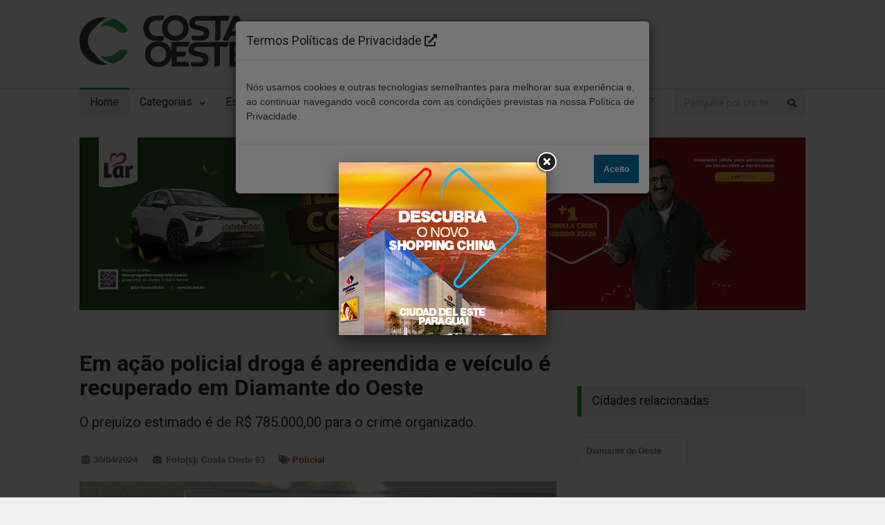

--- FILE ---
content_type: text/html; charset=UTF-8
request_url: https://www.costaoestenews.com/noticia/65299/em-acao-policial-droga-e-apreendida-e-veiculo-e-recuperado-em-diamante-do-oeste
body_size: 9312
content:
<!DOCTYPE html>
<html>

<head>
  <title>Em ação policial droga é apreendida e veículo é recuperado em Diamante do Oeste | Costa Oeste News</title>
  <!--meta-->
  <meta charset="UTF-8" />
  <meta name="viewport" content="width=device-width, initial-scale=1, maximum-scale=1.2" />
  <meta name="format-detection" content="telephone=no" />
  
  <meta name="facebook-domain-verification" content="dut828nhygues14cidxxkwtaf6w0qc" />
  
   
    
  <!-- Og_properties -->
        <meta property="og:type" content="website" />
      <meta property="og:title" content="Em ação policial droga é apreendida e veículo é recuperado em Diamante do Oeste | Costa Oeste News" />
      <meta property="og:site_name" content="Costa Oeste News" />
      <meta property="og:url" content="https://www.costaoestenews.com/noticia/65299/em-acao-policial-droga-e-apreendida-e-veiculo-e-recuperado-em-diamante-do-oeste" />
          <meta property="og:description" content="Uma equipe da Polícia Militar de Diamante do Oeste, realizava patrulhamento na Avenida Brasil com a Rua João Pessoa, na cidade de Diamante do Oeste nesta terça-feira (30), quando visualizou um veículo Toyota/ SW4 de cor preta, que&nbsp; transitava pela Avenida Brasil sentido centro, aparentando " />
              <meta property="og:image" content="https://www.costaoestenews.com/images/blog/large/em-acao-policial-drogas-e-apreendida-e-veiculo-e-recuperado-em-diamante-do-oeste.jpg">
      
  <!--style-->
  <link href='https://fonts.googleapis.com/css?family=Roboto:300,400,500,700' rel='stylesheet' type='text/css'>
  <link href='https://fonts.googleapis.com/css?family=Roboto+Condensed:300,400,700' rel='stylesheet' type='text/css'>
  <link rel="stylesheet" type="text/css" href="https://www.costaoestenews.com/assets/src/site/style/reset.css">
  <link rel="stylesheet" type="text/css" href="https://www.costaoestenews.com/assets/src/site/style/fontawesome.css">
  <link rel="stylesheet" type="text/css" href="https://www.costaoestenews.com/assets/src/site/style/superfish.css">
  <link rel="stylesheet" type="text/css" href="https://www.costaoestenews.com/assets/src/site/style/fancybox.css">
  <link rel="stylesheet" type="text/css" href="https://www.costaoestenews.com/assets/src/site/style/jquery.qtip.css">
  <link rel="stylesheet" type="text/css" href="https://www.costaoestenews.com/assets/src/site/style/style.css">
  <link rel="stylesheet" type="text/css" href="https://www.costaoestenews.com/assets/src/site/style/menu_styles.css">
  <link rel="stylesheet" type="text/css" href="https://www.costaoestenews.com/assets/src/site/style/animations.css">
  <link rel="stylesheet" type="text/css" href="https://www.costaoestenews.com/assets/src/site/style/bootstrap.css">
  <link rel="stylesheet" type="text/css" href="https://www.costaoestenews.com/assets/src/site/style/responsive.css">
  <link rel="stylesheet" type="text/css" href="https://www.costaoestenews.com/assets/src/site/style/odometer-theme-default.css">

  <link rel="apple-touch-icon" sizes="180x180" href="https://www.costaoestenews.com/assets/src/site/images/favicon/apple-touch-icon.png">
  <link rel="icon" type="image/png" sizes="32x32" href="https://www.costaoestenews.com/assets/src/site/images/favicon/favicon-32x32.png">
  <link rel="icon" type="image/png" sizes="16x16" href="https://www.costaoestenews.com/assets/src/site/images/favicon/favicon-16x16.png">
  <link rel="manifest" href="https://www.costaoestenews.com/assets/src/site/images/favicon/site.webmanifest">
  <link rel="shortcut icon" href="https://www.costaoestenews.com/assets/src/site/images/favicon/favicon.ico">
  <meta name="msapplication-TileColor" content="#00a300">
  <meta name="msapplication-config" content="https://www.costaoestenews.com/assets/src/site/images/favicon/browserconfig.xml">
  <meta name="theme-color" content="#ffffff">

  <!-- ReCaptcha  -->
  <script src="https://www.google.com/recaptcha/api.js"></script>

  <!-- Global site tag (gtag.js) - Google Analytics -->
  <script async src="https://www.googletagmanager.com/gtag/js?id=G-22D86PJ0JR"></script>
	<script>
	  window.dataLayer = window.dataLayer || [];
	  function gtag(){dataLayer.push(arguments);}
	  gtag('js', new Date());

	  gtag('config', 'G-22D86PJ0JR');
  </script>
  
  <script data-ad-client="ca-pub-5350342790554431" async src="https://pagead2.googlesyndication.com/pagead/js/adsbygoogle.js"></script>
</head>

<body>
<!-- BANNER DE PUBLICIDADE TOP -->
    <!-- <a href="images/bg.jpg" class="banner_open" data-href="http://www.google.com">banner</a> -->

            <a href="https://www.costaoestenews.com/images/banner_popup/large/300x250.png" class="banner_open">Veja mais</a>
    </div>
  <div class="site_container">
    <div class="header_container small">
      <div class="header">
        <div class="mobile_menu_container">
          <a href="#" class="mobile-menu-switch">
            <span class="line"></span>
            <span class="line"></span>
            <span class="line"></span>
          </a>
          <nav>
            <ul class="mobile-menu">
              <li class="clearfix">
                <form class="search" action="https://www.costaoestenews.com/buscar" method="get">
                  <input type="text" name="texto" type="text" value="" minlength="3" placeholder="Pesquise por um termo (mínimo 3 letras)" class="search_input hint">
                  <input type="submit" class="search_submit" value="">
                </form>
              </li>
              <li class="selected">
                <a href="https://www.costaoestenews.com/" title="Home">
                  Home
                </a>
              </li>
                            <li class="submenu">
                <a href="" title="Categorias">
                  Categorias
                </a>
                <ul>
                                    <li>
                    <a href="https://www.costaoestenews.com/noticias/categorias/29/policial" title="Policial" style="color: #e32400;">
                      Policial                    </a>
                  </li>
                                    <li>
                    <a href="https://www.costaoestenews.com/noticias/categorias/28/regiao" title="Região" style="color: #004d65;">
                      Região                    </a>
                  </li>
                                    <li>
                    <a href="https://www.costaoestenews.com/noticias/categorias/34/brasil" title="Brasil/Paraná" style="color: #d4ac1c;">
                      Brasil/Paraná                    </a>
                  </li>
                                    <li>
                    <a href="https://www.costaoestenews.com/noticias/categorias/36/entretenimento" title="Entretenimento" style="color: #450e59;">
                      Entretenimento                    </a>
                  </li>
                                    <li>
                    <a href="https://www.costaoestenews.com/noticias/categorias/38/agricultura" title="Agricultura" style="color: #aa7942;">
                      Agricultura                    </a>
                  </li>
                                  </ul>
              </li>
                                                        <li class="submenu">
                <a href="" title="Categorias">
                  Especiais
                </a>
                <ul>
                                    <li>
                    <a href="https://www.costaoestenews.com/noticias/categorias/41/expedicao-costa-oeste" title="Expedição Costa Oeste" style="color: #8d8600;">
                      Expedição Costa Oeste                    </a>
                  </li>
                                    <li>
                    <a href="https://www.costaoestenews.com/noticias/categorias/46/viverbem" title="Viver Bem" style="color: #04b9a4;">
                      Viver Bem                    </a>
                  </li>
                                    <li>
                    <a href="https://www.costaoestenews.com/noticias/categorias/44/turismo360" title="Turismo 360º" style="color: #0fae22;">
                      Turismo 360º                    </a>
                  </li>
                                    <li>
                    <a href="https://www.costaoestenews.com/noticias/categorias/48/publicidadelegal" title="Publicidade Legal" style="color: #0034d1;">
                      Publicidade Legal                    </a>
                  </li>
                                    <li>
                    <a href="https://www.costaoestenews.com/noticias/categorias/49/ELEICOES 2024" title="Eleições 2024" style="color: #000000;">
                      Eleições 2024                    </a>
                  </li>
                                  </ul>
              </li>
                                                        <li class="">
                <a href="#" title="Categorias" class="mobile-menu-option">
                  Cidades
                </a>
                <ul class="mobile-option">
                  <li>
                    <a href="https://www.costaoestenews.com/" title="Ver notícias gerais">
                      Geral
                    </a>
                  </li>
                                    <li class="">
                    <a class="mobile-menu-associated" href="#" title="São Miguel do Iguaçu">
                      Rádio Costa Oeste | 106,5 FM<br><span>São Miguel do Iguaçu</span>
                    </a>

                    <ul class="mobile-associated">
                      <li><a class="disabled" href="javascript:void()" style="color: grey">Cidades atendidas:</a></li>

                      <li>
                        <a href="https://www.costaoestenews.com/noticias/cidades/2/sao-miguel-do-iguacu" title="Ver notícias da cidade São Miguel do Iguaçu">
                            São Miguel do Iguaçu                          </a>
                      </li>
                                                                      <li>
                            <a href="https://www.costaoestenews.com/noticias/cidades/19/itaipulandia" title="Ver notícias da cidade Itaipulândia">
                              Itaipulândia                            </a>
                          </li>
                                                  <li>
                            <a href="https://www.costaoestenews.com/noticias/cidades/20/santa-terezina-de-itaipu" title="Ver notícias da cidade Santa Terezinha de Itaipu">
                              Santa Terezinha de Itaipu                            </a>
                          </li>
                                                  <li>
                            <a href="https://www.costaoestenews.com/noticias/cidades/21/matelandia" title="Ver notícias da cidade Matelândia">
                              Matelândia                            </a>
                          </li>
                                                  <li>
                            <a href="https://www.costaoestenews.com/noticias/cidades/27/serranopolis-do-iguacu" title="Ver notícias da cidade Serranópolis do Iguaçu">
                              Serranópolis do Iguaçu                            </a>
                          </li>
                                                  <li>
                            <a href="https://www.costaoestenews.com/noticias/cidades/40/ceu-azul" title="Ver notícias da cidade Céu Azul">
                              Céu Azul                            </a>
                          </li>
                                                                </ul>
                  </li>
                                    <li class="">
                    <a class="mobile-menu-associated" href="#" title="Medianeira">
                      Rádio Independência | 92,7 FM<br><span>Medianeira</span>
                    </a>

                    <ul class="mobile-associated">
                      <li><a class="disabled" href="javascript:void()" style="color: grey">Cidades atendidas:</a></li>

                      <li>
                        <a href="https://www.costaoestenews.com/noticias/cidades/14/medianeira" title="Ver notícias da cidade Medianeira">
                            Medianeira                          </a>
                      </li>
                                                                      <li>
                            <a href="https://www.costaoestenews.com/noticias/cidades/11/missal" title="Ver notícias da cidade Missal">
                              Missal                            </a>
                          </li>
                                                  <li>
                            <a href="https://www.costaoestenews.com/noticias/cidades/21/matelandia" title="Ver notícias da cidade Matelândia">
                              Matelândia                            </a>
                          </li>
                                                  <li>
                            <a href="https://www.costaoestenews.com/noticias/cidades/27/serranopolis-do-iguacu" title="Ver notícias da cidade Serranópolis do Iguaçu">
                              Serranópolis do Iguaçu                            </a>
                          </li>
                                                  <li>
                            <a href="https://www.costaoestenews.com/noticias/cidades/40/ceu-azul" title="Ver notícias da cidade Céu Azul">
                              Céu Azul                            </a>
                          </li>
                                                                </ul>
                  </li>
                                    <li class="">
                    <a class="mobile-menu-associated" href="#" title="Foz do Iguaçu">
                      Rádio Cultura | 820 AM<br><span>Foz do Iguaçu</span>
                    </a>

                    <ul class="mobile-associated">
                      <li><a class="disabled" href="javascript:void()" style="color: grey">Cidades atendidas:</a></li>

                      <li>
                        <a href="https://www.costaoestenews.com/noticias/cidades/22/foz-do-iguacu" title="Ver notícias da cidade Foz do Iguaçu">
                            Foz do Iguaçu                          </a>
                      </li>
                                                                      <li>
                            <a href="https://www.costaoestenews.com/noticias/cidades/20/santa-terezina-de-itaipu" title="Ver notícias da cidade Santa Terezinha de Itaipu">
                              Santa Terezinha de Itaipu                            </a>
                          </li>
                                                                </ul>
                  </li>
                                    <li class="">
                    <a class="mobile-menu-associated" href="#" title="Santa Helena">
                      Rádio Terra das Águas | 93,3 FM<br><span>Santa Helena</span>
                    </a>

                    <ul class="mobile-associated">
                      <li><a class="disabled" href="javascript:void()" style="color: grey">Cidades atendidas:</a></li>

                      <li>
                        <a href="https://www.costaoestenews.com/noticias/cidades/1/santa-helena" title="Ver notícias da cidade Santa Helena">
                            Santa Helena                          </a>
                      </li>
                                                                      <li>
                            <a href="https://www.costaoestenews.com/noticias/cidades/28/vera-cruz-do-oeste" title="Ver notícias da cidade Vera Cruz do Oeste">
                              Vera Cruz do Oeste                            </a>
                          </li>
                                                  <li>
                            <a href="https://www.costaoestenews.com/noticias/cidades/29/diamante-do-oeste" title="Ver notícias da cidade Diamante do Oeste">
                              Diamante do Oeste                            </a>
                          </li>
                                                  <li>
                            <a href="https://www.costaoestenews.com/noticias/cidades/32/entre-rios-do-oeste" title="Ver notícias da cidade Entre Rios do Oeste">
                              Entre Rios do Oeste                            </a>
                          </li>
                                                  <li>
                            <a href="https://www.costaoestenews.com/noticias/cidades/33/pato-bragado" title="Ver notícias da cidade Pato Bragado">
                              Pato Bragado                            </a>
                          </li>
                                                  <li>
                            <a href="https://www.costaoestenews.com/noticias/cidades/34/sao-jose-das-palmeiras" title="Ver notícias da cidade São José das Palmeiras">
                              São José das Palmeiras                            </a>
                          </li>
                                                                </ul>
                  </li>
                                    <li class="">
                    <a class="mobile-menu-associated" href="#" title="Guaíra">
                      Rádio Guaíra | 89,7 FM<br><span>Guaíra</span>
                    </a>

                    <ul class="mobile-associated">
                      <li><a class="disabled" href="javascript:void()" style="color: grey">Cidades atendidas:</a></li>

                      <li>
                        <a href="https://www.costaoestenews.com/noticias/cidades/35/guaira" title="Ver notícias da cidade Guaíra">
                            Guaíra                          </a>
                      </li>
                                                                      <li>
                            <a href="https://www.costaoestenews.com/noticias/cidades/32/entre-rios-do-oeste" title="Ver notícias da cidade Entre Rios do Oeste">
                              Entre Rios do Oeste                            </a>
                          </li>
                                                  <li>
                            <a href="https://www.costaoestenews.com/noticias/cidades/33/pato-bragado" title="Ver notícias da cidade Pato Bragado">
                              Pato Bragado                            </a>
                          </li>
                                                                </ul>
                  </li>
                                    <li class="">
                    <a class="mobile-menu-associated" href="#" title="Itaipulândia">
                      Rádio Itaipulândia | 92,3 FM<br><span>Itaipulândia</span>
                    </a>

                    <ul class="mobile-associated">
                      <li><a class="disabled" href="javascript:void()" style="color: grey">Cidades atendidas:</a></li>

                      <li>
                        <a href="https://www.costaoestenews.com/noticias/cidades/19/itaipulandia" title="Ver notícias da cidade Itaipulândia">
                            Itaipulândia                          </a>
                      </li>
                                                                      <li>
                            <a href="https://www.costaoestenews.com/noticias/cidades/1/santa-helena" title="Ver notícias da cidade Santa Helena">
                              Santa Helena                            </a>
                          </li>
                                                  <li>
                            <a href="https://www.costaoestenews.com/noticias/cidades/2/sao-miguel-do-iguacu" title="Ver notícias da cidade São Miguel do Iguaçu">
                              São Miguel do Iguaçu                            </a>
                          </li>
                                                  <li>
                            <a href="https://www.costaoestenews.com/noticias/cidades/11/missal" title="Ver notícias da cidade Missal">
                              Missal                            </a>
                          </li>
                                                  <li>
                            <a href="https://www.costaoestenews.com/noticias/cidades/14/medianeira" title="Ver notícias da cidade Medianeira">
                              Medianeira                            </a>
                          </li>
                                                                </ul>
                  </li>
                                  </ul>
              </li>
                            <li>
                <a href="https://www.costaoestenews.com/contato" title="Contato">
                  Contato
                </a>
              </li>
            </ul>
          </nav>
        </div>

        <div class="logo">
          <h1>
            <a href="https://www.costaoestenews.com/" title="Costa Oeste News">
              <img src="https://www.costaoestenews.com/assets/src/site/images/logo.svg" alt="Costa Oeste News">
            </a>
          </h1>
        </div>
        <div class="banner">

                  </div>
      </div>
    </div>
    <div class="menu_container clearfix">
      <nav>
        <ul class="sf-menu">
          <li class="selected">
            <a href="https://www.costaoestenews.com/" title="Home">
              Home
            </a>
          </li>
                    <li class="submenu mega_menu_parent">
            <a href="#" title="Categorias">
              Categorias
            </a>
            <ul class="mega-submenu">
                                          <li class="submenu">
                                <a class="mega-submenu-link" href="https://www.costaoestenews.com/noticias/categorias/29/policial" title="Policial" style="color: #e32400;">
                  Policial                </a>
                                <ul class="mega_menu blog">

                                                      <li class="post">
                    <a href="https://www.costaoestenews.com/noticia/68366/policia-de-diamante-do-oeste-apreende-droga-com-passageiros-de-carro-de-aplicativo" title="Polícia de Diamante do Oeste apreende droga com passageiros de carro de aplicativo">
                      <img src='https://www.costaoestenews.com/images/blog/medium/policia-de-diamante-do-oeste-apreende-droga-com-passageiros-de-carro-de-aplicativo.jpg' alt='Polícia de Diamante do Oeste apreende droga com passageiros de carro de aplicativo'>
                                          </a>
                    <h5><a href="https://www.costaoestenews.com/noticia/68366/policia-de-diamante-do-oeste-apreende-droga-com-passageiros-de-carro-de-aplicativo" title="Polícia de Diamante do Oeste apreende droga com passageiros de carro de aplicativo" style="color: #e32400">Polícia de Diamante do Oeste apreende droga com passageiros de carro de aplicativo</a></h5>
                    <ul class="post_details simple">
                      <li class="date">
                        23/05/2025                      </li>
                    </ul>
                  </li>
                                                      <li class="post">
                    <a href="https://www.costaoestenews.com/noticia/68259/homem-e-detido-pela-pre-de-santa-helena-apos-apresentar-cnh-falsa-em-diamante-do-oeste" title="Homem é detido pela PRE de Santa Helena após apresentar CNH falsa em Diamante do Oeste">
                      <img src='https://www.costaoestenews.com/images/blog/medium/homem-e-detido-pela-pre-de-santa-helena-apos-apresentar-cnh-falsa-em-diamante-do-oeste.jpg' alt='Homem é detido pela PRE de Santa Helena após apresentar CNH falsa em Diamante do Oeste'>
                                          </a>
                    <h5><a href="https://www.costaoestenews.com/noticia/68259/homem-e-detido-pela-pre-de-santa-helena-apos-apresentar-cnh-falsa-em-diamante-do-oeste" title="Homem é detido pela PRE de Santa Helena após apresentar CNH falsa em Diamante do Oeste" style="color: #e32400">Homem é detido pela PRE de Santa Helena após apresentar CNH falsa em Diamante do Oeste</a></h5>
                    <ul class="post_details simple">
                      <li class="date">
                        07/05/2025                      </li>
                    </ul>
                  </li>
                                                      <li class="post">
                    <a href="https://www.costaoestenews.com/noticia/68233/bpfron-apreende-blazer-com-quase-uma-tonelada-de-droga-em-diamante-do-oeste" title="BPFRON apreende Blazer com quase uma tonelada de droga em Diamante do Oeste">
                      <img src='https://www.costaoestenews.com/images/blog/medium/bpfron-apreende-blazer-com-quase-uma-tonelada-de-droga-em-diamante-do-oeste.jpg' alt='BPFRON apreende Blazer com quase uma tonelada de droga em Diamante do Oeste'>
                                          </a>
                    <h5><a href="https://www.costaoestenews.com/noticia/68233/bpfron-apreende-blazer-com-quase-uma-tonelada-de-droga-em-diamante-do-oeste" title="BPFRON apreende Blazer com quase uma tonelada de droga em Diamante do Oeste" style="color: #e32400">BPFRON apreende Blazer com quase uma tonelada de droga em Diamante do Oeste</a></h5>
                    <ul class="post_details simple">
                      <li class="date">
                        02/05/2025                      </li>
                    </ul>
                  </li>
                                  </ul>
              </li>
                                                        <li class="submenu">
                                <a class="mega-submenu-link" href="https://www.costaoestenews.com/noticias/categorias/28/regiao" title="Região" style="color: #004d65;">
                  Região                </a>
                                <ul class="mega_menu blog">

                                                      <li class="post">
                    <a href="https://www.costaoestenews.com/noticia/69525/caminhao-fica-destruido-em-tombamento-na-pr-488-em-diamante-do-oeste" title="Caminhão fica destruído em tombamento na PR 488 em Diamante do Oeste">
                      <img src='https://www.costaoestenews.com/images/blog/medium/caminhao-fica-destruido-em-tombamento-na-pr-488-em-diamante-do-oeste.jpg' alt='Caminhão fica destruído em tombamento na PR 488 em Diamante do Oeste'>
                                          </a>
                    <h5><a href="https://www.costaoestenews.com/noticia/69525/caminhao-fica-destruido-em-tombamento-na-pr-488-em-diamante-do-oeste" title="Caminhão fica destruído em tombamento na PR 488 em Diamante do Oeste" style="color: #004d65">Caminhão fica destruído em tombamento na PR 488 em Diamante do Oeste</a></h5>
                    <ul class="post_details simple">
                      <li class="date">
                        22/12/2025                      </li>
                    </ul>
                  </li>
                                                      <li class="post">
                    <a href="https://www.costaoestenews.com/noticia/69080/itaipu-vai-construir-70-casas-nas-comunidades-indigenas-de-diamante-d-oeste" title="Itaipu vai construir 70 casas nas comunidades indígenas de Diamante d’Oeste">
                      <img src='https://www.costaoestenews.com/images/blog/medium/itaipu-vai-construir-70-casas-nas-comunidades-indigenas-de-diamante-d-oeste.jpg' alt='Itaipu vai construir 70 casas nas comunidades indígenas de Diamante d’Oeste'>
                                          </a>
                    <h5><a href="https://www.costaoestenews.com/noticia/69080/itaipu-vai-construir-70-casas-nas-comunidades-indigenas-de-diamante-d-oeste" title="Itaipu vai construir 70 casas nas comunidades indígenas de Diamante d’Oeste" style="color: #004d65">Itaipu vai construir 70 casas nas comunidades indígenas de Diamante d’Oeste</a></h5>
                    <ul class="post_details simple">
                      <li class="date">
                        25/09/2025                      </li>
                    </ul>
                  </li>
                                                      <li class="post">
                    <a href="https://www.costaoestenews.com/noticia/68183/motorista-de-70-anos-tomba-carreta-entre-diamante-do-oeste-e-vera-cruz-do-oeste" title="Motorista de 70 anos tomba carreta entre Diamante do Oeste e Vera Cruz do Oeste">
                      <img src='https://www.costaoestenews.com/images/blog/medium/motorista-de-70-anos-tomba-carreta-entre-diamante-do-oeste-e-vera-cruz-do-oeste.jpg' alt='Motorista de 70 anos tomba carreta entre Diamante do Oeste e Vera Cruz do Oeste'>
                                          </a>
                    <h5><a href="https://www.costaoestenews.com/noticia/68183/motorista-de-70-anos-tomba-carreta-entre-diamante-do-oeste-e-vera-cruz-do-oeste" title="Motorista de 70 anos tomba carreta entre Diamante do Oeste e Vera Cruz do Oeste" style="color: #004d65">Motorista de 70 anos tomba carreta entre Diamante do Oeste e Vera Cruz do Oeste</a></h5>
                    <ul class="post_details simple">
                      <li class="date">
                        24/04/2025                      </li>
                    </ul>
                  </li>
                                  </ul>
              </li>
                                                        <li class="submenu">
                                <ul class="mega_menu blog">

                                                                                        </ul>
              </li>
                                                        <li class="submenu">
                                <a class="mega-submenu-link" href="https://www.costaoestenews.com/noticias/categorias/36/entretenimento" title="Entretenimento" style="color: #450e59;">
                  Entretenimento                </a>
                                <ul class="mega_menu blog">

                                                      <li class="post">
                    <a href="https://www.costaoestenews.com/noticia/45398/policiais-de-diamante-do-oeste-fazem-surpresa-para-menino-que-sonha-em-ser-policial-militar" title="Policiais de Diamante do Oeste fazem surpresa para menino que sonha em ser Policial Militar">
                      <img src='https://www.costaoestenews.com/images/blog/medium/policiais-de-diamante-do-oeste-fazem-surpresa-para-menino-que-sonha-em-ser-policial-militar.jpg' alt='Policiais de Diamante do Oeste fazem surpresa para menino que sonha em ser Policial Militar'>
                                          </a>
                    <h5><a href="https://www.costaoestenews.com/noticia/45398/policiais-de-diamante-do-oeste-fazem-surpresa-para-menino-que-sonha-em-ser-policial-militar" title="Policiais de Diamante do Oeste fazem surpresa para menino que sonha em ser Policial Militar" style="color: #450e59">Policiais de Diamante do Oeste fazem surpresa para menino que sonha em ser Policial Militar</a></h5>
                    <ul class="post_details simple">
                      <li class="date">
                        24/12/2020                      </li>
                    </ul>
                  </li>
                                                                      </ul>
              </li>
                                                        <li class="submenu">
                                <a class="mega-submenu-link" href="https://www.costaoestenews.com/noticias/categorias/38/agricultura" title="Agricultura" style="color: #aa7942;">
                  Agricultura                </a>
                                <ul class="mega_menu blog">

                                                      <li class="post">
                    <a href="https://www.costaoestenews.com/noticia/55484/operacao-da-policia-militar-em-diamante-d-oeste-flagra-menores-em-tabacaria" title="Operação da Polícia Militar em Diamante D'Oeste flagra menores em tabacaria">
                      <img src='https://www.costaoestenews.com/images/blog/medium/operacao-da-policia-militar-em-diamante-d-oeste-flagra-menores-em-tabacaria1.jpg' alt='Operação da Polícia Militar em Diamante D'Oeste flagra menores em tabacaria'>
                                          </a>
                    <h5><a href="https://www.costaoestenews.com/noticia/55484/operacao-da-policia-militar-em-diamante-d-oeste-flagra-menores-em-tabacaria" title="Operação da Polícia Militar em Diamante D'Oeste flagra menores em tabacaria" style="color: #aa7942">Operação da Polícia Militar em Diamante D'Oeste flagra menores em tabacaria</a></h5>
                    <ul class="post_details simple">
                      <li class="date">
                        15/05/2022                      </li>
                    </ul>
                  </li>
                                                      <li class="post">
                    <a href="https://www.costaoestenews.com/noticia/45134/presidente-da-lar-e-do-sindiavipar-comemora-acordo-para-continuidade-da-tarifa-rural-noturna" title="Presidente da Lar e do Sindiavipar comemora acordo para continuidade da Tarifa Rural Noturna">
                      <img src='https://www.costaoestenews.com/images/blog/medium/presidente-da-lar-e-do-sindiavipar-comemora-acordo-para-continuidade-da-tarifa-rural-noturna.jpg' alt='Presidente da Lar e do Sindiavipar comemora acordo para continuidade da Tarifa Rural Noturna'>
                                          </a>
                    <h5><a href="https://www.costaoestenews.com/noticia/45134/presidente-da-lar-e-do-sindiavipar-comemora-acordo-para-continuidade-da-tarifa-rural-noturna" title="Presidente da Lar e do Sindiavipar comemora acordo para continuidade da Tarifa Rural Noturna" style="color: #aa7942">Presidente da Lar e do Sindiavipar comemora acordo para continuidade da Tarifa Rural Noturna</a></h5>
                    <ul class="post_details simple">
                      <li class="date">
                        09/12/2020                      </li>
                    </ul>
                  </li>
                                                    </ul>
              </li>
                                        </ul>
          </li>
          
                    <li class="submenu mega_menu_parent">
            <a href="#" title="Categorias">
              Especiais
            </a>
            <ul class="mega-submenu">
                            <li class="submenu">
                                <a class="mega-submenu-link" href="https://www.costaoestenews.com/noticias/categorias/41/expedicao-costa-oeste" title="Expedição Costa Oeste" style="color: #8d8600;">
                  Expedição Costa Oeste                </a>
                                <ul class="mega_menu blog">

                                                      <li class="post">
                    <a href="https://www.costaoestenews.com/noticia/66663/elis-carla-transforma-propriedade-familiar-em-referencia-em-laticinios" title="Elis Carla transforma propriedade familiar em referência em laticínios">
                      <img src='https://www.costaoestenews.com/images/blog/medium/elis-carla-transforma-propriedade-familiar-em-referencia-em-laticinios.jpg' alt='Elis Carla transforma propriedade familiar em referência em laticínios'>
                                              <div class="post-video_overlay">
                          <i class="fab fa-youtube"></i>
                        </div>
                                          </a>
                    <h5><a href="https://www.costaoestenews.com/noticia/66663/elis-carla-transforma-propriedade-familiar-em-referencia-em-laticinios" title="Elis Carla transforma propriedade familiar em referência em laticínios" style="color: #8d8600">Elis Carla transforma propriedade familiar em referência em laticínios</a></h5>
                    <ul class="post_details simple">
                      <li class="date">
                        27/09/2024                      </li>
                    </ul>
                  </li>
                                                                      </ul>
              </li>
                            <li class="submenu">
                                <ul class="mega_menu blog">

                                                                                        </ul>
              </li>
                            <li class="submenu">
                                <ul class="mega_menu blog">

                                                                                        </ul>
              </li>
                            <li class="submenu">
                                <ul class="mega_menu blog">

                                                                                        </ul>
              </li>
                            <li class="submenu">
                                <ul class="mega_menu blog">

                                                                                        </ul>
              </li>
                          </ul>
          </li>
                              <li class="submenu">
            <a href="#" title="Cidades">
              Cidades
            </a>
            <ul>
              <li>
                <a href="https://www.costaoestenews.com/" title="Ver notícias gerais">
                  Geral
                </a>
              </li>
                              <li class="submenu">
                  <a href="https://www.costaoestenews.com/noticias/cidades/2/sao-miguel-do-iguacu" title="Ver notícias da cidade São Miguel do Iguaçu">
                    Rádio Costa Oeste|106,5 FM<span>São Miguel do Iguaçu</span>
                  </a>
                                      <ul>
                      <li><a class="disabled" href="javascript:void()">Cidades atendidas</a></li>
                                              <li>
                          <a href="https://www.costaoestenews.com/noticias/cidades/19/itaipulandia" title="Ver notícias da cidade Itaipulândia">
                            Itaipulândia                          </a>
                        </li>
                                              <li>
                          <a href="https://www.costaoestenews.com/noticias/cidades/20/santa-terezina-de-itaipu" title="Ver notícias da cidade Santa Terezinha de Itaipu">
                            Santa Terezinha de Itaipu                          </a>
                        </li>
                                              <li>
                          <a href="https://www.costaoestenews.com/noticias/cidades/21/matelandia" title="Ver notícias da cidade Matelândia">
                            Matelândia                          </a>
                        </li>
                                              <li>
                          <a href="https://www.costaoestenews.com/noticias/cidades/27/serranopolis-do-iguacu" title="Ver notícias da cidade Serranópolis do Iguaçu">
                            Serranópolis do Iguaçu                          </a>
                        </li>
                                              <li>
                          <a href="https://www.costaoestenews.com/noticias/cidades/40/ceu-azul" title="Ver notícias da cidade Céu Azul">
                            Céu Azul                          </a>
                        </li>
                                          </ul>
                                  </li>
                              <li class="submenu">
                  <a href="https://www.costaoestenews.com/noticias/cidades/14/medianeira" title="Ver notícias da cidade Medianeira">
                    Rádio Independência|92,7 FM<span>Medianeira</span>
                  </a>
                                      <ul>
                      <li><a class="disabled" href="javascript:void()">Cidades atendidas</a></li>
                                              <li>
                          <a href="https://www.costaoestenews.com/noticias/cidades/11/missal" title="Ver notícias da cidade Missal">
                            Missal                          </a>
                        </li>
                                              <li>
                          <a href="https://www.costaoestenews.com/noticias/cidades/21/matelandia" title="Ver notícias da cidade Matelândia">
                            Matelândia                          </a>
                        </li>
                                              <li>
                          <a href="https://www.costaoestenews.com/noticias/cidades/27/serranopolis-do-iguacu" title="Ver notícias da cidade Serranópolis do Iguaçu">
                            Serranópolis do Iguaçu                          </a>
                        </li>
                                              <li>
                          <a href="https://www.costaoestenews.com/noticias/cidades/40/ceu-azul" title="Ver notícias da cidade Céu Azul">
                            Céu Azul                          </a>
                        </li>
                                          </ul>
                                  </li>
                              <li class="submenu">
                  <a href="https://www.costaoestenews.com/noticias/cidades/22/foz-do-iguacu" title="Ver notícias da cidade Foz do Iguaçu">
                    Rádio Cultura|820 AM<span>Foz do Iguaçu</span>
                  </a>
                                      <ul>
                      <li><a class="disabled" href="javascript:void()">Cidades atendidas</a></li>
                                              <li>
                          <a href="https://www.costaoestenews.com/noticias/cidades/20/santa-terezina-de-itaipu" title="Ver notícias da cidade Santa Terezinha de Itaipu">
                            Santa Terezinha de Itaipu                          </a>
                        </li>
                                          </ul>
                                  </li>
                              <li class="submenu">
                  <a href="https://www.costaoestenews.com/noticias/cidades/1/santa-helena" title="Ver notícias da cidade Santa Helena">
                    Rádio Terra das Águas|93,3 FM<span>Santa Helena</span>
                  </a>
                                      <ul>
                      <li><a class="disabled" href="javascript:void()">Cidades atendidas</a></li>
                                              <li>
                          <a href="https://www.costaoestenews.com/noticias/cidades/28/vera-cruz-do-oeste" title="Ver notícias da cidade Vera Cruz do Oeste">
                            Vera Cruz do Oeste                          </a>
                        </li>
                                              <li>
                          <a href="https://www.costaoestenews.com/noticias/cidades/29/diamante-do-oeste" title="Ver notícias da cidade Diamante do Oeste">
                            Diamante do Oeste                          </a>
                        </li>
                                              <li>
                          <a href="https://www.costaoestenews.com/noticias/cidades/32/entre-rios-do-oeste" title="Ver notícias da cidade Entre Rios do Oeste">
                            Entre Rios do Oeste                          </a>
                        </li>
                                              <li>
                          <a href="https://www.costaoestenews.com/noticias/cidades/33/pato-bragado" title="Ver notícias da cidade Pato Bragado">
                            Pato Bragado                          </a>
                        </li>
                                              <li>
                          <a href="https://www.costaoestenews.com/noticias/cidades/34/sao-jose-das-palmeiras" title="Ver notícias da cidade São José das Palmeiras">
                            São José das Palmeiras                          </a>
                        </li>
                                          </ul>
                                  </li>
                              <li class="submenu">
                  <a href="https://www.costaoestenews.com/noticias/cidades/35/guaira" title="Ver notícias da cidade Guaíra">
                    Rádio Guaíra|89,7 FM<span>Guaíra</span>
                  </a>
                                      <ul>
                      <li><a class="disabled" href="javascript:void()">Cidades atendidas</a></li>
                                              <li>
                          <a href="https://www.costaoestenews.com/noticias/cidades/32/entre-rios-do-oeste" title="Ver notícias da cidade Entre Rios do Oeste">
                            Entre Rios do Oeste                          </a>
                        </li>
                                              <li>
                          <a href="https://www.costaoestenews.com/noticias/cidades/33/pato-bragado" title="Ver notícias da cidade Pato Bragado">
                            Pato Bragado                          </a>
                        </li>
                                          </ul>
                                  </li>
                              <li class="submenu">
                  <a href="https://www.costaoestenews.com/noticias/cidades/19/itaipulandia" title="Ver notícias da cidade Itaipulândia">
                    Rádio Itaipulândia|92,3 FM<span>Itaipulândia</span>
                  </a>
                                      <ul>
                      <li><a class="disabled" href="javascript:void()">Cidades atendidas</a></li>
                                              <li>
                          <a href="https://www.costaoestenews.com/noticias/cidades/1/santa-helena" title="Ver notícias da cidade Santa Helena">
                            Santa Helena                          </a>
                        </li>
                                              <li>
                          <a href="https://www.costaoestenews.com/noticias/cidades/2/sao-miguel-do-iguacu" title="Ver notícias da cidade São Miguel do Iguaçu">
                            São Miguel do Iguaçu                          </a>
                        </li>
                                              <li>
                          <a href="https://www.costaoestenews.com/noticias/cidades/11/missal" title="Ver notícias da cidade Missal">
                            Missal                          </a>
                        </li>
                                              <li>
                          <a href="https://www.costaoestenews.com/noticias/cidades/14/medianeira" title="Ver notícias da cidade Medianeira">
                            Medianeira                          </a>
                        </li>
                                          </ul>
                                  </li>
                          </ul>
          </li>
                              <li>
            <a href="#" id="radioToggle" title="Ouça ao vivo">
              <i class="fas fa-fw fa-music"></i>
              Ouça ao vivo
            </a>
          </li>
                    <li>
            <a href="https://www.costaoestenews.com/contato" title="Contato">
              Contato
            </a>
          </li>
          <li>
            <a class="search-link" href="https://www.costaoestenews.com/buscar" title="Não encontrou algo?">
              <i class="fas fa-fw fa-search"></i>
              Não encontrou algo?
            </a>
          </li>
          <form class="search desktop-search" action="https://www.costaoestenews.com/buscar" method="get">
            <input class="search_input hint" name="texto" type="text" value="" minlength="3" placeholder="Pesquise por um termo (mínimo 3 letras)" autocomplete="off">
            <button type="submit" class="search_submit"><i class="fas fa-fw fa-search"></i></button>
          </form>
        </ul>
      </nav>
    </div>
    <a class="more radio-toggle_mobile" href="#" id="radioToggleMobile" title="Outro menu">
      <i class="fas fa-fw fa-music"></i>
      Ouça ao vivo
    </a>
        <div class="page clearfix page_radio">
      <div class="radio_home">
                <div class="post">
          <a href="https://www.costaoestenews.com/radio/1/radio-costa-oeste" title="Rádio Costa Oeste 106,5 FM">
            <img src='https://www.costaoestenews.com/images/radio/small/5f984aab4ed49.jpg' alt='Rádio Costa Oeste 106,5 FM'>
          </a>
          <h2>
            <a href="https://www.costaoestenews.com/radio/1/radio-costa-oeste" title="Rádio Costa Oeste 106,5 FM">
              106,5 FM            </a>
          </h2>
          <p>Rádio Costa Oeste</p>
        </div>
                <div class="post">
          <a href="https://www.costaoestenews.com/radio/2/radio-independencia" title="Rádio Independência 92,7 FM">
            <img src='https://www.costaoestenews.com/images/radio/small/5f984ba3c8308.jpg' alt='Rádio Independência 92,7 FM'>
          </a>
          <h2>
            <a href="https://www.costaoestenews.com/radio/2/radio-independencia" title="Rádio Independência 92,7 FM">
              92,7 FM            </a>
          </h2>
          <p>Rádio Independência</p>
        </div>
                <div class="post">
          <a href="https://www.costaoestenews.com/radio/3/radio-cultura" title="Rádio Cultura 820 AM">
            <img src='https://www.costaoestenews.com/images/radio/small/5f984c9d5c279.jpg' alt='Rádio Cultura 820 AM'>
          </a>
          <h2>
            <a href="https://www.costaoestenews.com/radio/3/radio-cultura" title="Rádio Cultura 820 AM">
              820 AM            </a>
          </h2>
          <p>Rádio Cultura</p>
        </div>
                <div class="post">
          <a href="https://www.costaoestenews.com/radio/4/radio-terra-das-aguas" title="Rádio Terra das Águas 93,3 FM">
            <img src='https://www.costaoestenews.com/images/radio/small/5f984d4bee9e7.jpg' alt='Rádio Terra das Águas 93,3 FM'>
          </a>
          <h2>
            <a href="https://www.costaoestenews.com/radio/4/radio-terra-das-aguas" title="Rádio Terra das Águas 93,3 FM">
              93,3 FM            </a>
          </h2>
          <p>Rádio Terra das Águas</p>
        </div>
                <div class="post">
          <a href="https://www.costaoestenews.com/radio/5/radio-guaira" title="Rádio Guaíra 89,7 FM">
            <img src='https://www.costaoestenews.com/images/radio/small/5f984df74439b.jpg' alt='Rádio Guaíra 89,7 FM'>
          </a>
          <h2>
            <a href="https://www.costaoestenews.com/radio/5/radio-guaira" title="Rádio Guaíra 89,7 FM">
              89,7 FM            </a>
          </h2>
          <p>Rádio Guaíra</p>
        </div>
                <div class="post">
          <a href="https://www.costaoestenews.com/radio/6/radio-itaipulandia" title="Rádio Itaipulândia 92,3 FM">
            <img src='https://www.costaoestenews.com/images/radio/small/688297ef53519.jpg' alt='Rádio Itaipulândia 92,3 FM'>
          </a>
          <h2>
            <a href="https://www.costaoestenews.com/radio/6/radio-itaipulandia" title="Rádio Itaipulândia 92,3 FM">
              92,3 FM            </a>
          </h2>
          <p>Rádio Itaipulândia</p>
        </div>
              </div>
            <a class="more page_margin_top" href="https://www.costaoestenews.com/radios">Veja todas as Rádios</a>
          </div>
    <div class="page">
    <!-- BANNER DE PUBLICIDADE -->
    <!-- BANNER DE PUBLICIDADE TOP -->
<div class="row page_margin_top banner">
        <a href="https://www.praganharcomprelar.com.br/" target="_blank" title="LAR">
        <picture>
            <source media="(max-width: 768px)" srcset="https://www.costaoestenews.com/images/banner_top/small/7-portal_costa_oeste_-_330x250px_-_campanha.jpg">
            <source media="(min-width: 769px)" srcset="https://www.costaoestenews.com/images/banner_top/large/7-portal_costa_oeste_-_1050x250px_-_campanha.jpg">
            <img src="https://www.costaoestenews.com/images/banner_top/large/7-portal_costa_oeste_-_1050x250px_-_campanha.jpg" alt="LAR" draggable="false">
        </picture>
    </a>
    
</div>

    <div class="page_layout page_margin_top clearfix">
        <div class="row page_margin_top">
            <div class="column column_2_3">
                <div class="row">
                    <div class="post single">
                        <h1 class="post_title">
                            Em ação policial droga é apreendida e veículo é recuperado em Diamante do Oeste                        </h1>
                                                <h2>
                            O prejuízo estimado é de R$ 785.000,00 para o crime organizado.                        </h2>
                                                <ul class="post_details clearfix">
                            <li class="detail" title="Cadastrado em"><i class="fas fa-fw fa-calendar-alt"></i>30/04/2024</li>
                                                        <li class="detail"><i class="fas fa-fw fa-camera"></i>Foto(s): Costa Oeste 93 </li>
                                                                                                                <li class="detail categories"><i class="fas fa-fw fa-tags"></i><a href="https://www.costaoestenews.com/noticias/categorias/29/policial" title="Policial" style="color: #e32400">Policial</a></li>
                                                                                </ul>
                                                    <!-- Imagem principal -->
                                                        <a href="https://www.costaoestenews.com/images/blog/large/em-acao-policial-drogas-e-apreendida-e-veiculo-e-recuperado-em-diamante-do-oeste.jpg" class="post_image page_margin_top fancybox" title="Em ação policial droga é apreendida e veículo é recuperado em Diamante do Oeste">
                                <img src='https://www.costaoestenews.com/images/blog/large/em-acao-policial-drogas-e-apreendida-e-veiculo-e-recuperado-em-diamante-do-oeste.jpg' alt='Em ação policial droga é apreendida e veículo é recuperado em Diamante do Oeste'>
                            </a>
                                                                            <!-- Fim imagem principal -->
                        <div class="post_content page_margin_top clearfix">
                            <div class="text">
                                <p>Uma equipe da Polícia Militar de Diamante do Oeste, realizava patrulhamento na Avenida Brasil com a Rua João Pessoa, na cidade de Diamante do Oeste nesta terça-feira (30), quando visualizou um veículo Toyota/ SW4 de cor preta, que&nbsp; transitava pela Avenida Brasil sentido centro, aparentando estar muito pesada. Desconfiados, os policiais decidiram abordar o veículo, que acabou sendo interceptado no final de uma rua sem saída no referido bairro.</p><p>Ao serem realizadas as abordagens, o motorista abandonou o veículo e fugiu em direção a uma plantação de milho nas proximidade, no qual o indivíduo conseguiu escapar, em uma área de mata.</p><p>A investigação subsequente revelou que o veículo havia sido furtado em Londrina no dia 26 de abril, aumentando as suspeitas sobre as atividades ilegais em curso. A busca no interior do veículo resultou na apreensão de aproximadamente 450 Kg de maconha, além de outros indícios relacionados ao tráfico de drogas.</p><p>O prejuízo estimado é de R$ 785.000,00 para o crime organizado.</p><p><img src="https://www.costaoeste93.com.br/uploads/images/2024/04/image-2deca-2deca.jpg" alt="" width="929" height="697" style="overflow-wrap: break-word; margin-bottom: 15px; object-fit: cover; object-position: center center; text-align: center; color: rgb(33, 37, 41); font-family: system-ui, -apple-system, " segoe="" ui",="" roboto,="" "helvetica="" neue",="" arial,="" "noto="" sans",="" "liberation="" sans-serif,="" "apple="" color="" emoji",="" "segoe="" ui="" symbol",="" emoji";="" font-size:="" 17.6px;"=""><br></p>                                                                                                                                    <p>Fonte: Costa Oeste 93</p>
                                                                                            </div>
                                                        
                                                        
                            </div>
                        
                                                <h4 class="title_author">Autor do post</h4>
                        <div class="content_author">
                            <div class="author_post">
                                <div class="picture_author">
                                                                        <img class="profile_author" src="https://www.costaoestenews.com/images/team/68f0f4b02f6be.jpg" alt="Gustavo Matos" />
                                                                    </div>
                                <div class="author_info">
                                    <h4>Gustavo Matos</h4>
                                    <span>Jornalista/Locutor</span>
                                </div>
                            </div>
                        </div>
                                                
                    </div>

                </div>
                <div class="row page_margin_top">
                    <div class="share_box clearfix">
                        <label>Compartilhe: </label>
                        <ul class="social_icons clearfix">
                            <li>
                                <a target="_blank" title="Compartilhe esta notícia no Facebook" class="social_icon facebook" href="https://www.facebook.com/sharer.php?u=https://www.costaoestenews.com/noticia/65299/em-acao-policial-droga-e-apreendida-e-veiculo-e-recuperado-em-diamante-do-oeste">
                                    <i class="fab fa-fw fa-facebook-square"></i>
                                </a>
                            </li>
                            <li>
                                <a target="_blank" title="Compartilhe esta notícia no Twitter" class="social_icon twitter" href="https://twitter.com/intent/tweet?url=https://www.costaoestenews.com/noticia/65299/em-acao-policial-droga-e-apreendida-e-veiculo-e-recuperado-em-diamante-do-oeste&text=Em ação policial droga é apreendida e veículo é recuperado em Diamante do Oeste">
                                    <i class="fab fa-fw fa-twitter"></i>
                                </a>
                            </li>
                            <li>
                                <a target="_blank" title="Compartilhe esta notícia no Linkedin" class="social_icon linkedin" href="https://www.linkedin.com/shareArticle?mini=true&url=https://www.costaoestenews.com/noticia/65299/em-acao-policial-droga-e-apreendida-e-veiculo-e-recuperado-em-diamante-do-oeste&title=Em ação policial droga é apreendida e veículo é recuperado em Diamante do Oeste&source=https://www.costaoestenews.com/noticia/65299/em-acao-policial-droga-e-apreendida-e-veiculo-e-recuperado-em-diamante-do-oeste">
                                    <i class="fab fa-fw fa-linkedin"></i>
                                </a>
                            </li>
                            <li>
                                <a target="_blank" title="Compartilhe esta notícia no Whatsapp" class="social_icon whatsapp" href="https://api.whatsapp.com/send?text=Veja esta notícia - https://www.costaoestenews.com/noticia/65299/em-acao-policial-droga-e-apreendida-e-veiculo-e-recuperado-em-diamante-do-oeste">
                                    <i class="fab fa-fw fa-whatsapp"></i>
                                </a>
                            </li>
                        </ul>
                    </div>
                </div>
                                <div class="horizontal_carousel_container page_margin_top">
                    &nbsp;
                </div>
                            </div>
            <div class="column column_1_3">
                                                                
                <!-- Aqui traz posts de colunistas -->
                
                                                <h4 class="box_header page_margin_top_section">Cidades relacionadas</h4>
                <ul class="taxonomies columns page_margin_top">
                                        <li>
                        <a href="https://www.costaoestenews.com/noticias/cidades/29/diamante-do-oeste" title="Diamante do Oeste">Diamante do Oeste</a>
                    </li>
                                    </ul>
                                                <h4 class="box_header page_margin_top_section">Categorias relacionadas</h4>
                <ul class="taxonomies columns page_margin_top">
                                        <li>
                        <a href="https://www.costaoestenews.com/noticias/categorias/29/policial" title="Policial" style="color: #e32400">Policial</a>
                    </li>
                                    </ul>
                                            </div>
        </div>
    </div>

    <!-- BANNER DE PUBLICIDADE -->
    <!-- BANNER DE PUBLICIDADE TOP -->
</div><div class="footer_container">
      <div class="footer clearfix">
        <div class="row">
          <div class="column column_1_3">
            <h4 class="box_header">Costa Oeste News</h4>
                          <p class="margin_top_10">
                Conteúdos copiados, distribuídos, exibidos ou executados em outros meios de comunicação e que pertençam a este site devem conter os devidos créditos.              </p>
                      </div>
          <div class="column column_1_3">
            <h4 class="box_header">Encontre-nos</h4>
            <div class="row margin_top_20">
              <div class="column">
                <h5>Sala de imprensa</h5>
                <p>
                  SMI<br>
                  SMI, SMI - Paraná<br>                  
                                  </p>
                              </div>
            </div>
          </div>
          <div class="column column_1_3">
            <h4 class="box_header">Entre em contato</h4>
            <ul class="social_icons dark margin_top_20 clearfix">

              <span class="social-space">
                <a style="padding-bottom: 0px;display: block;margin-bottom: -10px;" target="_blank" title="Fale Conosco" href="tel:4535651022"><i class="fas fa-phone-alt"></i> (45) 3565 - 1022</a><br>                                <a style="padding-bottom: 0px;display: block;margin-bottom: -10px;" target="_blank" title="Envie-nos uma mensagem no whatsapp" href="https://api.whatsapp.com/send?phone=5545998299557"><i class="fab fa-whatsapp"></i> (45) 9982 - 99557</a><br>                                <!-- <a style="padding-bottom: 0px;display: block;margin-bottom: -10px;" target="_blank" title="Nos envie um e-mail de contato" href="mailto:"><i class="fas fa-fw fa-envelope"></i> </a><br> -->
                <!-- <a style="padding-bottom: 3px;display: block;margin-bottom: -10px;" target="_blank" title="Nos envie um e-mail de contato" href="mailto:"><i class="fas fa-fw fa-envelope"></i> </a><br> -->
                                                      <a style="padding-bottom: 3px;display: block;margin-bottom: -10px;" target="_blank" title="Nos envie um e-mail de contato" href="mailto:costaoestenews@gmail.com"><i class="fas fa-fw fa-envelope"></i> costaoestenews@gmail.com (SMI)</a><br>
                                      <a style="padding-bottom: 3px;display: block;margin-bottom: -10px;" target="_blank" title="Nos envie um e-mail de contato" href="mailto:vendas@costaoestefm.com"><i class="fas fa-fw fa-envelope"></i> vendas@costaoestefm.com (São Miguel do Iguaçu)</a><br>
                                      <a style="padding-bottom: 3px;display: block;margin-bottom: -10px;" target="_blank" title="Nos envie um e-mail de contato" href="mailto:financeiro93@costaoestefm.com"><i class="fas fa-fw fa-envelope"></i> financeiro93@costaoestefm.com (Santa Helena)</a><br>
                                      <a style="padding-bottom: 3px;display: block;margin-bottom: -10px;" target="_blank" title="Nos envie um e-mail de contato" href="mailto:dep.comercial1020@hotmail.com"><i class="fas fa-fw fa-envelope"></i> dep.comercial1020@hotmail.com (Medianeira)</a><br>
                                      <a style="padding-bottom: 3px;display: block;margin-bottom: -10px;" target="_blank" title="Nos envie um e-mail de contato" href="mailto:radioguaira@gmail.com"><i class="fas fa-fw fa-envelope"></i> radioguaira@gmail.com (Guaíra)</a><br>
                                      <a style="padding-bottom: 3px;display: block;margin-bottom: -10px;" target="_blank" title="Nos envie um e-mail de contato" href="mailto:comercialcultura@hotmail.com"><i class="fas fa-fw fa-envelope"></i> comercialcultura@hotmail.com (Foz do Iguaçu)</a><br>
                                                </span>
              
                              <li>
                  <a target="_blank" title="Curta nossa página no Facebook" href="https://www.facebook.com/costaoestefm" class="social_icon">
                    <i class="fab fa-fw fa-facebook-square"></i>
                  </a>
                </li>
                                            <li>
                  <a target="_blank" title="Siga-nos no Instagram" href="https://www.instagram.com/redecostaoeste/?hl=pt-br" class="social_icon">
                    <i class="fab fa-fw fa-instagram"></i>
                  </a>
                </li>
                                                                        <li>
                  <a target="_blank" title="Inscreva-se em nosso canal no Youtube" href="https://www.youtube.com/channel/UCXN3CFmhW5SdAzLuAg_ctyg" class="social_icon">
                    <i class="fab fa-fw fa-youtube"></i>
                  </a>
                </li>
                          </ul>
          </div>
        </div>
        <div class="row page_margin_top">
          <div class="column column_1_1">
            <a class="scroll_top" href="#top" title="Voltar ao topo">Topo</a>
          </div>
        </div>
        <div class="row copyright_row">
          <div class="column column_2_3">
            © 2026 Costa Oeste News. Desenvolvido por <a href="https://trendmobile.com.br" title="Desenvolvido por Trend Mobile" target="_blank">Trend Mobile</a>.
          </div>
          <div class="column column_1_3">
            <ul class="footer_menu">
              <li>
                <h6><a href="https://www.costaoestenews.com/contato" title="Entre em contato">Entre em contato</a></h6>
              </li>
                              <li>
                  <h6><a href="https://www.costaoestenews.com/politica-de-privacidade" title="Termos e Políticas de Privacidade">Privacidade</a></h6>
                </li>
                          </ul>
          </div>
        </div>
      </div>
    </div>
  </div>
                <div class="background_overlay"></div>
  <!--js-->
  <script type="text/javascript" src="https://www.costaoestenews.com/assets/src/site/js/jquery-1.12.4.min.js"></script>
  <script type="text/javascript" src="https://www.costaoestenews.com/assets/src/site/js/jquery-migrate-1.4.1.min.js"></script>
  <script type="text/javascript" src="https://www.costaoestenews.com/assets/src/site/js/jquery.ba-bbq.min.js"></script>
  <script type="text/javascript" src="https://www.costaoestenews.com/assets/src/site/js/jquery-ui-1.11.1.custom.min.js"></script>
  <script type="text/javascript" src="https://www.costaoestenews.com/assets/src/site/js/jquery.easing.1.3.js"></script>
  <script type="text/javascript" src="https://www.costaoestenews.com/assets/src/site/js/jquery.carouFredSel-6.2.1-packed.js"></script>
  <script type="text/javascript" src="https://www.costaoestenews.com/assets/src/site/js/jquery.touchSwipe.min.js"></script>
  <script type="text/javascript" src="https://www.costaoestenews.com/assets/src/site/js/jquery.transit.min.js"></script>
  <script type="text/javascript" src="https://www.costaoestenews.com/assets/src/site/js/jquery.sliderControl.js"></script>
  <script type="text/javascript" src="https://www.costaoestenews.com/assets/src/site/js/jquery.timeago.js"></script>
  <script type="text/javascript" src="https://www.costaoestenews.com/assets/src/site/js/jquery.inputmask.js">
  <script type="text/javascript" src="https://www.costaoestenews.com/assets/src/site/js/jquery.qtip.min.js"></script>
  <script type="text/javascript" src="https://www.costaoestenews.com/assets/src/site/js/jquery.blockUI.js"></script>
  <script type="text/javascript" src="https://www.costaoestenews.com/assets/src/site/js/fancybox.js"></script> 
  <script type="text/javascript" src="https://www.costaoestenews.com/assets/src/site/js/main.js"></script>
  <script type="text/javascript" src="https://www.costaoestenews.com/assets/src/site/js/odometer.min.js"></script>
      <div class="modal fade " id="privacyCookiesModal" tabindex="-1" role="dialog"
          aria-labelledby="privacyCookiesModal-label" aria-hidden="true" data-backdrop="static" data-keyboard="false">
          <div class="modal-dialog">
              <div class="modal-content">
                  <div class="modal-header">
                      <h4 class="modal-title" id="privacyCookiesModal-label">
                        Termos Políticas de Privacidade
                        <a target="_blank" href="https://www.costaoestenews.com/politica-de-privacidade" title="Ler os Termos e Políticas de Privacidade"><i class="fas fa-external-link-alt"></i></a>                      </h4>
                  </div>
                  <div class="modal-body">
                      <p>Nós usamos cookies e outras tecnologias semelhantes para melhorar sua experiência e, ao continuar navegando você concorda com as condições previstas na nossa Política de Privacidade.</p>
                  </div>
                  <div class="modal-footer">
                      <button type="button" class="btn btn-success more active f-r" onclick="acceptCookie()" id="cookies-accept" data-dismiss="modal">Aceito</button>
                  </div>
              </div>
          </div>
      </div>
  
  <script type="text/javascript" src="https://www.costaoestenews.com/assets/src/site/js/bootstrap.min.js"></script>
    <script>
      $(document).ready(function () {

          // Verificar com o cookie para imprimir a linha a seguir
          // essa linha abre a modal automaticamente
          $('#privacyCookiesModal').modal('show');
      });
      function acceptCookie(){
          $.get("https://www.costaoestenews.com/home/setar_cookie");
      }
  </script>
    
</body>

</html>

--- FILE ---
content_type: text/html; charset=utf-8
request_url: https://www.google.com/recaptcha/api2/aframe
body_size: -85
content:
<!DOCTYPE HTML><html><head><meta http-equiv="content-type" content="text/html; charset=UTF-8"></head><body><script nonce="-pVJLRsafpWOjw0hhgRSRQ">/** Anti-fraud and anti-abuse applications only. See google.com/recaptcha */ try{var clients={'sodar':'https://pagead2.googlesyndication.com/pagead/sodar?'};window.addEventListener("message",function(a){try{if(a.source===window.parent){var b=JSON.parse(a.data);var c=clients[b['id']];if(c){var d=document.createElement('img');d.src=c+b['params']+'&rc='+(localStorage.getItem("rc::a")?sessionStorage.getItem("rc::b"):"");window.document.body.appendChild(d);sessionStorage.setItem("rc::e",parseInt(sessionStorage.getItem("rc::e")||0)+1);localStorage.setItem("rc::h",'1768366139754');}}}catch(b){}});window.parent.postMessage("_grecaptcha_ready", "*");}catch(b){}</script></body></html>